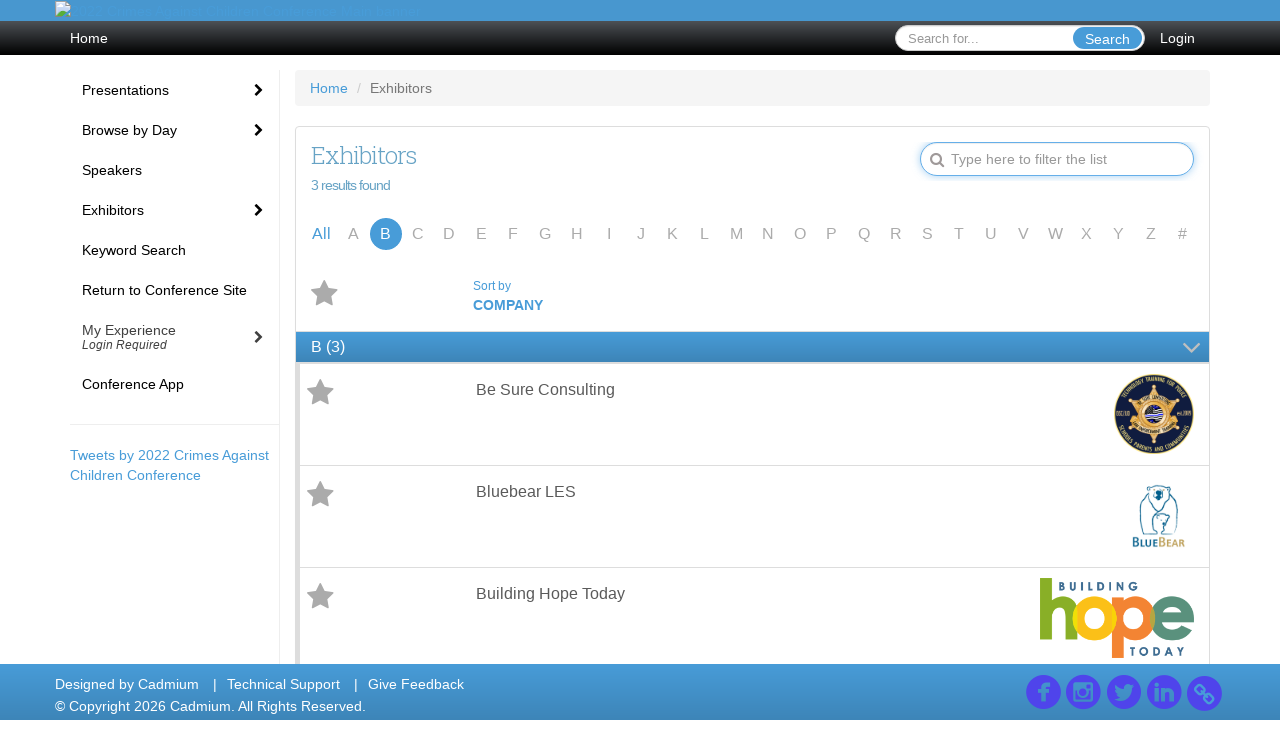

--- FILE ---
content_type: text/html
request_url: https://www.eventscribe.net/2022/CACC/SearchByExpoCompany.asp?pfp=Exhibitors&goToLetter=B&order=company
body_size: 14355
content:

	
	
	
<!DOCTYPE html>
<html lang="en">
	
	
	<head>		
    	
	<meta charset="UTF-8">
	<meta http-equiv="X-UA-Compatible" content="IE=edge">
	<meta name="viewport" content="width=device-width,initial-scale=1,maximum-scale=1,shrink-to-fit=no">
	
	<meta name="description" content="">
	<meta name="author" content=""><meta name="robots" content="noindex">		
		<title>Exhibitors</title>
		
	
	
	<script type='text/javascript' src="https://ajax.googleapis.com/ajax/libs/jquery/1.11.3/jquery.min.js"></script>
	<link href="/includes/css/bootstrap-wysihtml5.css" rel="preload" as="style" onload="this.rel='stylesheet'" >
	<noscript><link rel="stylesheet" href="/includes/css/bootstrap-wysihtml5.css"></noscript>
	
	<link href="/includes/css/bootstrap.min.css" rel="stylesheet">
	
	<link href="/includes/css/jasny-bootstrap.min.css" rel="preload" as="style" onload="this.rel='stylesheet'" >
	<noscript><link rel="stylesheet" href="/includes/css/jasny-bootstrap.min.css"></noscript>
	
	<link href="/includes/css/sm-core-css.css" rel="preload" as="style" onload="this.rel='stylesheet'">
	<noscript><link rel="stylesheet" href="/includes/css/sm-core-css.css"></noscript>
	
	<link href="/includes/css/sm-clean.css" rel="preload" as="style" onload="this.rel='stylesheet'">
	<noscript><link rel="stylesheet" href="/includes/css/sm-clean.css"></noscript>
	
	<link href="/includes/css/jquery.smartmenus.bootstrap.css" rel="preload" as="style" onload="this.rel='stylesheet'">
	<noscript><link rel="stylesheet" href="/includes/css/jquery.smartmenus.bootstrap.css"></noscript>
	
	<link href="/2022/includes/css/fonts.css" rel="preload" as="style" onload="this.rel='stylesheet'">
	<noscript><link rel="stylesheet" href="/2022/includes/css/fonts.css"></noscript>
	
	<link href='https://fonts.googleapis.com/css?family=Roboto+Slab:400,100,300,700' rel="preload" type='text/css' as="style" onload="this.rel='stylesheet'">
	<noscript><link rel="stylesheet" href="https://fonts.googleapis.com/css?family=Roboto+Slab:400,100,300,700"></noscript>
	
	<link href="/includes/css/fonts.css" rel="stylesheet" >
	<link href="/includes/css/icons.css" rel="stylesheet" >
	
	<link href="/includes/css/tipsy.css" rel="preload" as="style" onload="this.rel='stylesheet'">
	<noscript><link rel="stylesheet" href="/includes/css/tipsy.css"></noscript>
	
	<link href="/includes/css/bootstrap-timepicker.css" rel="preload" as="style" onload="this.rel='stylesheet'">
	<noscript><link rel="stylesheet" href="/includes/css/bootstrap-timepicker.css"></noscript>
	
	<link href="/includes/css/pickaday.css" rel="preload" as="style" onload="this.rel='stylesheet'">
	
	<link href="/2022/includes/css/main.min.css?_=07.20.2022.20.27" rel="preload" as="style" onload="this.rel='stylesheet'" >
	<link href="/2022/includes/css/print.css?_=07.20.2022.20.27" rel="stylesheet" media="print" />
	<link type='text/css' rel="stylesheet" href='https://www.mycadmium.com/includes/css/mediaplayer.css' />	
	
	<script>
		/*! loadCSS. [c]2017 Filament Group, Inc. MIT License */
		!function(a){"use strict";var b=function(b,c,d){function e(a){return h.body?a():void setTimeout(function(){e(a)})}function f(){i.addEventListener&&i.removeEventListener("load",f),i.media=d||"all"}var g,h=a.document,i=h.createElement("link");if(c)g=c;else{var j=(h.body||h.getElementsByTagName("head")[0]).childNodes;g=j[j.length-1]}var k=h.styleSheets;i.rel="stylesheet",i.href=b,i.media="only x",e(function(){g.parentNode.insertBefore(i,c?g:g.nextSibling)});var l=function(a){for(var b=i.href,c=k.length;c--;)if(k[c].href===b)return a();setTimeout(function(){l(a)})};return i.addEventListener&&i.addEventListener("load",f),i.onloadcssdefined=l,l(f),i};"undefined"!=typeof exports?exports.loadCSS=b:a.loadCSS=b}("undefined"!=typeof global?global:this);
		/*! loadCSS rel=preload polyfill. [c]2017 Filament Group, Inc. MIT License */
		!function(a){if(a.loadCSS){var b=loadCSS.relpreload={};if(b.support=function(){try{return a.document.createElement("link").relList.supports("preload")}catch(b){return!1}},b.poly=function(){for(var b=a.document.getElementsByTagName("link"),c=0;c<b.length;c++){var d=b[c];"preload"===d.rel&&"style"===d.getAttribute("as")&&(a.loadCSS(d.href,d,d.getAttribute("media")),d.rel=null)}},!b.support()){b.poly();var c=a.setInterval(b.poly,300);a.addEventListener&&a.addEventListener("load",function(){b.poly(),a.clearInterval(c)}),a.attachEvent&&a.attachEvent("onload",function(){a.clearInterval(c)})}}}(this);
	</script><style>
			
				.embedded #main-banner {display: none;}
				
				.embedded .navbar-wrapper {display: none;}
			 
	
			div.container.content-wrap {border-left: none;}
	
			
				.embedded footer {display:none;}
			
				.embedded .backtotop {display:none;}
				
	
		</style><style type="text/css">
		
		
			/* link color */
			a,
			.btn-link, 
			.popup-link, 
			#leftnav .primary,
			.socialmedia a,
			.toptoolswrap .list-tools-wrap span   {
				color: #489CD8
			}
		
			/* link hover color */
			a:hover,
			.btn-link:hover,
			#leftnav .primary:hover {
				color: #DD0000;
			}
		
			/* Color for headings */
			h1,h2,h3,h4,h5,h6 {
				color: #67a3c5 !important;
				letter-spacing: -1px;
			}
		
		
		/* Event banner */
		#main-banner {
				background-color:   #4897CF;}
		
		
		/* Awesome bar/Top nav and mobile nav background color */
		#mobilenav,
		.navbar-wrapper,
		.navbar .dropdown-menu {
			background: #4D5156;
			
				background: -moz-linear-gradient(top,  #4D5156 0%, #000000 100%);
				background: -webkit-linear-gradient(top,  #4D5156 0%,#000000 100%);
				background: linear-gradient(to bottom,  #4D5156 0%,#000000 100%); 
				filter: progid:DXImageTransform.Microsoft.gradient( startColorstr='#4D5156', endColorstr='#000000',GradientType=0 ); 
			
		}
		
		/* Awesome bar/Top nav and mobile nav text color */
		.navbar,
		#mobilenav,
		#mobilenav a,
		.navbar .btn-link,
		.navbar .dropdown-menu > li > a {
			color:#FFFFFF;
		}
		
		/* Awesome bar/Top nav and mobile nav text hover background and text color */
		#mobilenav a:hover,
		#mobilenav a:focus,
		#mobilenav a:active,
		.navbar .btn-link:hover,
		.navbar .btn-link:focus,
		.navbar .btn-link:active,
		.navbar .dropdown-menu > li > a:hover,
		.navbar .dropdown-menu > li > a:focus,
		.navbar .dropdown-menu > li > a:active {
			background: #FFC545;
			color:;
		}
		
		/* Awesome bar/Top nav list background and border color */
		.navbar .dropdown-menu {
			border:1px solid ;
			background: ;			
		}
		
		.navbar .dropdown-menu,
		.navbar .dropdown-menu > li > a {
			color: ;
		}
		
		/* Awesome bar/Top nav list item hover background and text color */
		.navbar .dropdown-menu > li > a:hover,
		.navbar .dropdown-menu > li > a:focus,
		.navbar .dropdown-menu > li > a:active {
			background: ;
			color:;
		}
		
	
		
			.navbar-toggle {
				float: left;
			}
		
			.photo-wrapper.img-circle { 
				border-radius: 10px;
				padding: 0 !important; 
			}
			
			.photo-wrapper { 
				height: inherit;
				overflow: visible;
			}
			.photo-wrapper.full-size { 
				height: auto;
			}
			
			.photo-wrapper img { 
				position: static; 
				-webkit-transform: translateY(0); 
				transform: translateY(0);
				border-radius: 8px 
			}
			
			.photo-wrapper.no-photo { 
				min-height: 81px;
			}
		
			.loadbyurl a {
				color: #5a5a5a;
				text-decoration: none;
			}
			
			.loadbyurl a:hover, 
			.loadbyurl a:focus, 
			.loadbyurl a:active, 
			.loadbyurl a:visited {
				text-decoration: none;
			}
		
			.presBadges { 
				display: inline-block; 
				margin-left: 10px;
			}
			
			#popup .presBadges {
				margin: 0;
			}
			
			.presBadges img{
				margin: 0 5px 0 0;
			}
			
		
		
		.tags {
			background: #489CD8;
			color: #FFFFFF;
		}
		.tags:hover {
			/*background: #3a7dad; 2020-11-02 PJW commented out because we cannot have expo categories with a rollover color change when nothing happens when you click them */
			color: #FFFFFF;
			border: none;
		}
		
		
		/*   BUTTONS */
		.btn-primary, 
		.alphaList a.active {
			background: #489CD8 !important;
			color: #FFFFFF !important;
			border: none !important;
		}
		
		.btn-group .btn-primary, 
		.btn-group .btn-primary:hover {
	    	border: 1px solid #3a7dad;
		}
		
		.btn-primary:hover {
			background: #3a7dad;
			border: none;
		}
		
		.btn-primary.focus, 
		.btn-primary:focus,
		.btn-primary.active.focus, 
		.btn-primary.active:focus, 
		.btn-primary.active:hover, 
		.btn-primary:active.focus, 
		.btn-primary:active:focus, 
		.btn-primary:active:hover, 
		.open > .dropdown-toggle.btn-primary.focus, 
		.open > .dropdown-toggle.btn-primary:focus, 
		.open > .dropdown-toggle.btn-primary:hover {
			background: #326d97;
			border: none;
		}
		
		.btn-success {
			background: #5cb85c;
			color: #FFFFFF;
			border: none;
		}
		
		.btn-success:hover {
			background: #4a934a;
			border: none;
		}
		
		.btn-success.focus, 
		.btn-success:focus,
		.btn-success.active.focus, 
		.btn-success.active:focus, 
		.btn-success.active:hover, 
		.btn-success:active.focus, 
		.btn-success:active:focus, 
		.btn-success:active:hover, 
		.open > .dropdown-toggle.btn-success.focus, 
		.open > .dropdown-toggle.btn-success:focus, 
		.open > .dropdown-toggle.btn-success:hover {
			background: #408140;
			border: none;
		}
		
		.btn-info {
			background: #56C0E0;
			color: #FFFFFF;
			border: none;
		}
		
		.btn-info:hover {
			background: #459ab3;
			border: none;
		}
		
		.btn-info.focus, 
		.btn-info:focus,
		.btn-info.active.focus, 
		.btn-info.active:focus, 
		.btn-info.active:hover, 
		.btn-info:active.focus, 
		.btn-info:active:focus, 
		.btn-info:active:hover, 
		.open > .dropdown-toggle.btn-info.focus, 
		.open > .dropdown-toggle.btn-info:focus, 
		.open > .dropdown-toggle.btn-info:hover {
			background: #3c869d;
			border: none;
		}
		
		.btn-warning {
			background: #f0ad4e;
			color: #FFFFFF;
			border: none;
		}
		
		.btn-warning:hover {
			background: #c08a3e;
			border: none;
		}
		
		.btn-warning.focus, 
		.btn-warning:focus,
		.btn-warning.active.focus, 
		.btn-warning.active:focus, 
		.btn-warning.active:hover, 
		.btn-warning:active.focus, 
		.btn-warning:active:focus, 
		.btn-warning:active:hover, 
		.open > .dropdown-toggle.btn-warning.focus, 
		.open > .dropdown-toggle.btn-warning:focus, 
		.open > .dropdown-toggle.btn-warning:hover {
			background: #a87937;
			border: none;
		}
		
		.btn-danger {
			background: #d9534f;
			color: #FFFFFF;
			border: none;
		}
		
		.btn-danger:hover {
			background: #ae423f;
			border: none;
		}
		
		.btn-danger.focus, 
		.btn-danger:focus,
		.btn-danger.active.focus, 
		.btn-danger.active:focus, 
		.btn-danger.active:hover, 
		.btn-danger:active.focus, 
		.btn-danger:active:focus, 
		.btn-danger:active:hover, 
		.open > .dropdown-toggle.btn-danger.focus, 
		.open > .dropdown-toggle.btn-danger:focus, 
		.open > .dropdown-toggle.btn-danger:hover {
			background: #983a37;
			border: none;
		}
		
		#messege-alert #danger{
			background: #d9534f;
			color: #FFFFFF;
		}
		
		
		
		
		
		
		
		/* 	LIST VIEW */
		.dayrow {
			background: #489CD8;
			background: -moz-linear-gradient(top,  #489CD8 0%, #3D85B8 100%); 
			background: -webkit-linear-gradient(top,  #489CD8 0%,#3D85B8  100%); 
			background: linear-gradient(to bottom,  #489CD8 0%,#3D85B8  100%); 
			filter: progid:DXImageTransform.Microsoft.gradient( startColorstr='#489CD8', endColorstr='#3D85B8 ',GradientType=0 );
			color: #FFFFFF	
		}
		
		.list-view li.bucket .arrow {
			color: #489CD8;
		}
		
		
		/* 	POPUP */
		#popup {
			
				border-color: #0088BB;
			
		}
		
		
			.popuptools li a,
			.popup_tools_link,
			.closepopup { 
				color: #ffffff; 
			}
		
		
		#popupContent h1 {
			
				color: #0088BB;
			 
		}
		
		.tabbed-popup-tab-button.active, 
		.tabbed-popup-tab-button:hover {
		    border-color: #0088BB;
		    color: #0088BB;
		}
		
		.addFav.faved span{
			color: #FAA93D !important;
		}
		.addLike.liked {
			color: #FAA93D !important;
		}
		.addFav.registered span{
			color: #0086BF !important;
			cursor: default;
		}
		
		
			
			#popup,
			body.Mobile #popup,
			body.Tablet #popup { 
				border-top: none;
			}
			
			.popupheader,
			.popup_header {
				background: #0088BB;
				background: -moz-linear-gradient(top, #0088BB 0%, #0088BB 100%);
				background: -webkit-gradient(linear, left top, left bottom, color-stop(0%,#0088BB), color-stop(100%,#0088BB));
				background: -webkit-linear-gradient(top, #0088BB 0%,#0088BB 100%);
				background: -o-linear-gradient(top, #0088BB 0%,#0088BB 100%);
				background: -ms-linear-gradient(top, #0088BB 0%,#0088BB 100%);
				background: linear-gradient(top, #0088BB 0%,#0088BB 100%);
				filter: progid:DXImageTransform.Microsoft.gradient( startColorstr='#0088BB', endColorstr='#0088BB',GradientType=0 );		
				color:#ffffff;	
			}
			
			.popuptools {
				top: 1px;
			}
			
			.popupheader .glyphicon-chevron-left, .popupheader .glyphicon-remove {
				color: #ffffff; 
			}
			
			
		
		
		/* 	FOOTER */
		footer {
			background: #489CD8;
			background: -moz-linear-gradient(top,  #489CD8 0%, #3D85B8 100%); 
			background: -webkit-linear-gradient(top,  #489CD8 0%,#3D85B8  100%); 
			background: linear-gradient(to bottom,  #489CD8 0%,#3D85B8  100%); 
			filter: progid:DXImageTransform.Microsoft.gradient( startColorstr='#489CD8', endColorstr='#3D85B8 ',GradientType=0 );
			color: #FFFFFF;
			
			
				border-top: 0px solid #FFFFFF;
			
				border-bottom: #FFFFFF solid 0px;
						
		}
		
		
		
		
			footer .text-muted {
				color: #FFFFFF;
			}
		
			footer {
				border-top: none;
				border-bottom: none;
			}
		
		
		/*
			Make the link icon color match the footer background
		*/
		footer  .socialmedia .socialicon-website .fa-link {
			color: #489CD8;
		}
		
		
			footer .socialmedia a span,
			.popup-gutter .socialmedia a span {
				color: #4f44eb
			}
			
			footer .socialmedia a span:hover,
			.popup-gutter .socialmedia a span:hover {
				color: #0088BB;
				opacity: 1;
			}
		
		
		
		#leftnav .socialmedia a span {
			color: #737070;
		}
		
		#leftnav .socialmedia a span:hover {
			color: #4C4C4C;
			opacity: 1;
		}
		
		/* 	POPUPS */
		.presentersocialicons .fa-link {
			background: #489CD8
		}
		
		.presentersocialicons .fa-link:hover {
			background: #DD0000
		}
		
		
		
	/* TABLETS
	-------------------------------------------------- */
	
	@media (min-width: 768px) {
	  
	  .popup-gutter,
	  .popup_gutter{
			
				background: #CACACA;
				background: -moz-linear-gradient(top,  #DADADA 0%, #CACACA 100%); 
				background: -webkit-linear-gradient(top,  #DADADA 0%,#CACACA  100%); 
				background: linear-gradient(to bottom,  #DADADA 0%,#CACACA  100%); 
				filter: progid:DXImageTransform.Microsoft.gradient( startColorstr='#DADADA', endColorstr='#CACACA ',GradientType=0 );
			
				border-top: 1px solid #CCCCCC;
			
		}
		
		
			.speakerrow .speaker-name {
				    margin: 0 0 2px 0;
			}
		
	}
	
	@media (min-width: 992px) and (max-width: 1199px) { 
		
			body.banner-fixed.belowBanner .navbar-fixed-top {
				top:116px;
			}
		
		
	}
	
	@media (min-width: 768px ) and (max-width: 990px) { 
		
	}
	
	/* DESKTOP
	-------------------------------------------------- */
	@media (min-width: 1025px) {

		
		
		
		/*   LEFT NAV */
		.sm-clean a, 
		.sm-clean a:hover, 
		.sm-clean a:focus, 
		.sm-clean a:active, 
		.sm-clean a.highlighted {
			color: #555555;
		}
		
		.sm-clean a:hover, 
		.sm-clean a:focus, 
		.sm-clean a:active, 
		.sm-clean a.highlighted {
			color: #0088BB;
		}
		
		.sm-clean a.current {
			color: #0088BB;
		}
		
		.sm-clean ul {
			border: 1px solid #BBBBBB;
			background: #FFFFFF;
		}
		
		.sm-clean ul a, 
		.sm-clean ul a:hover, 
		.sm-clean ul a:focus, 
		.sm-clean ul a:active, 
		.sm-clean ul a.highlighted {
			color: #555555;
		}
		
		.sm-clean ul a:hover, 
		.sm-clean ul a:focus, 
		.sm-clean ul a:active, 
		.sm-clean ul a.highlighted {
			background: #FFFFFF;
			color: #0088BB;
		}
		
		.sm-clean ul a.current {
			color: #0088BB;
		}
		
		.sm-clean span.scroll-up:hover,
		.sm-clean span.scroll-down:hover {
			background: #FFFFFF;
		}
		
		.sm-clean.sm-vertical a.disabled {
			background: #FFFFFF;
		}
		
		.sm-clean.sm-vertical ul a:hover, 
		.sm-clean.sm-vertical ul a:focus, 
		.sm-clean.sm-vertical ul a:active, 
		.sm-clean.sm-vertical ul a.highlighted {
			background: #FFFFFF;
		}
		
		.navbar-header .btn-link { 
			color: #FFFFFF;
		}
		
		
			.navbar { 
				min-height: auto;
			}
		
	
	}
	
</style>

<style>
	
	.flex-display {
		display: flex;
	}
	
	.text-xs {
		font-size:10px !important;
	}
	
	.text-sm {
		font-size:12px !important;
	}
	
	.text-md {
		font-size:14px !important;
	}
	
	.text-16 {
		font-size:16px !important;
	}
	
	.text-lg {
		font-size:18px !important;
	}
	
	.text-xl {
		font-size:24px !important;
	}
	
	.text-2x {
		font-size:28px !important;
	}
	
	.text-3x {
		font-size:32px !important;
	}
	
	.text-4x {
		font-size:36px !important;
	}
	
	.text-5x {
		font-size:40px !important;
	}
	
	.text-white {
		color:#FFFFFF !important;
	}
	
	.mar-1 {
		margin:1px !important;
	}
	
	.mar-top-1 {
		margin-top:1px !important;
	}
	
	.mar-btm-1 {
		margin-bottom:1px !important;
	}
	
	.mar-rgt-1 {
		margin-right:1px !important;
	}
	
	.mar-lft-1 {
		margin-left:1px !important;
	}
	
	.mar-2 {
		margin:2px !important;
	}
	
	.mar-top-2 {
		margin-top:2px !important;
	}
	
	.mar-btm-2 {
		margin-bottom:2px !important;
	}
	
	.mar-rgt-2 {
		margin-right:2px !important;
	}
	
	.mar-lft-2 {
		margin-left:2px !important;
	}
	
	.mar-4 {
		margin:4px !important;
	}
	
	.mar-top-4 {
		margin-top:4px !important;
	}
	
	.mar-btm-4 {
		margin-bottom:4px !important;
	}
	
	.mar-rgt-4 {
		margin-right:4px !important;
	}
	
	.mar-lft-4 {
		margin-left:4px !important;
	}
	
	.mar-10 {
		margin:10px !important;
	}
	
	.mar-top-10 {
		margin-top:10px !important;
	}
	
	.mar-btm-10 {
		margin-bottom:10px !important;
	}
	
	.mar-rgt-10 {
		margin-right:10px !important;
	}
	
	.mar-lft-10 {
		margin-left:10px !important;
	}
	
	.mar-20 {
		margin:20px !important;
	}
	
	.mar-top-20 {
		margin-top:20px !important;
	}
	
	.mar-btm-20 {
		margin-bottom:20px !important;
	}
	
	.mar-rgt-20 {
		margin-right:20px !important;
	}
	
	.mar-lft-20 {
		margin-left:20px !important;
	}
	
	.mar-all-lg {
		margin:25px !important;
	}
	
	.mar-top-lg {
		margin-top:25px !important;
	}
	
	.mar-left-lg {
		margin-left:25px !important;
	}
	
	.mar-rgt-lg,
	.mar-right-lg {
		margin-right:25px !important;
	}
	
	.mar-btm-lg,
	.mar-bottom-lg {
		margin-bottom:25px !important;
	}
	
	.mar-ver-lg {
		margin-bottom:25px !important;
		margin-top:25px !important;
	}
	
	.mar-hor-lg {
		margin-right:25px !important;
		margin-left:25px !important;
	}
	
	.pad-left-no,
	.pad-lft-no {
	    padding-left: 0px;
	}

	.pad-vertical-sm {
	    padding-top:4px !important; 
	    padding-bottom:4px !important;
	}
	
	.pad-hor-5 {
		padding-left:5px !important; 
		padding-right:5px !important;
	}
	
	.mr-20-only {
	    margin: 0 20px 0 0 !important;
	}
	
	.custom-margin {
		margin: 0 20px 0 10px !important;
	}
	
	.float-left {
	    float: left;
	}
	
	.cadmium-progress-bar {
	    margin-right: 10px;
	    margin-bottom: 0px !important;
	    float: left;
	    width: 50px;
	    border-radius: 10px;
	    background: #5a5a5a;
	}
	
	.cadmium-progress-bar.mar-btm-lg {
		margin-bottom:25px !important;
	}
	
	.bg-success {
	    background-color: #2fc135 !important;
	}
	
	.bg-charcoal {
	    background-color: #ABABAB !important;
	}
	
	.dark-blend-mode {
		mix-blend-mode: darken;
	}
	
	.primaryBtnColor {
		color: #489CD8 !important;
	}
	
	.progress-text  {
	    font-size: 12px;
	    color: white;
	    float: none;
	    cursor: pointer;
	    line-height: 1.75;
	    margin: auto;
	    position: absolute;	
	    transform: translate(16px, 0);
	    width:70px;
	    text-align:center;
	    margin-left:-25px;
	    margin-top:-1px;
	}
	
	.all .fa-star,
	.list-tools-wrap .fa-star {
	    color: #ABABAB !important;
	}
	
	.faved .fa-star {
	    color: #FAA93D !important;
	}
	
	.mt-5 {
	        margin-top: 5px;
	}
	
	.progress .cadmium-progress-bar .tipsytip {
	    cursor: pointer;
	}
	
	.companyLogoBeta {
	    
	    width: auto;
	    max-width: -webkit-fill-available;
	    max-width: -moz-available;
	    float: right;
	    margin: -5px 0 !important;
		    min-height: 48px;
		    max-height: 96px;
		    
	    object-fit: contain;
	}
	
	.companyLogoSmall {
			max-width: 110px;
		
		max-height: 55px;
		float: right;
		object-fit: contain;
	}
	
	.giveAwayBadge {
	    max-width: 48px;
	    margin: -10px -12px -10px 5px;
	    height: 48px;
	    float: right;
	}
	
	.me-tile-inner-container-exhibitors {
		margin-bottom: 0.25em; 
		padding: 0.25em; 
		background-color: #F05C22; 
		border-radius: 0px 30px 0px 30px;
	}
	
	
	@media (min-width: 960px) {
		.custom-margin {
		    margin: 0 20px 0 -8px !important;
		}
	}
	
	
</style>	
		<style>
		
			.hasLetter {
				color:#489CD8
			}
		
			.pr-25 {
				padding-right: 25px !important;
			}
		
			.mt-10 {
				margin-top: 10px;
			}
			
		</style>			
	</head>
	
	
	<body class="banner-detached HasLeftNav nav-detached nav-height-normal nav-below-banner footer-fixed ">
    	
	
<a class="offscreen" href="#sitewrap">Skip to main content</a>



<nav id="mobilenav" class="navmenu navmenu-default navmenu-fixed-left offcanvas hidden-lg" role="navigation">
	
</nav>

<div class="navbar-wrapper">
	<div class="container">
		<nav role="navigation" id="awesomebardiv" class="navbar navbar-inverse" >
			<div class="navbar-header clearfix"><button type="button" class="navbar-toggle collapsed" data-toggle="offcanvas" data-target="#mobilenav" data-canvas="body">
					<span class="sr-only">Toggle navigation</span>
					<span class="icon-bar"></span>
					<span class="icon-bar"></span>
					<span class="icon-bar"></span>
				</button><a href="/2022/CACC/login.asp?intended=https%3A%2F%2Fwww%2Eeventscribe%2Enet%2F2022%2FCACC%2FSearchByExpoCompany%2Easp%3Fpfp%3DExhibitors%26goToLetter%3DB%26order%3Dcompany" class="btn btn-link pull-right">Login</a><div class="search-wrap pull-right">
						<form method="POST" action="/2022/CACC/searchGlobal.asp" class="relative">
							<input type="text" class="form-control globalSearch" name="SearchQuery" placeholder="Search for..." ><button type="submit" class="btn btn-primary searchbtn globalSearchbtn">Search</button></form>
					</div><a class="btn hidden-xs btn-link pull-left" href="/2022/CACC/">Home</a></div>
 
		</nav>

	</div>
</div><div id="main-banner" >
			<div class="container">
				<div class="row">
					<a id="homebtn" href="https://cacconference.org/" target="_blank" >
						<img src="https://www.eventscribe.com/upload/planner/bannersNEW/445466120717593-1.png" width="1170" style="width:100%;" alt="2022 Crimes Against Children Conference Main banner" />
					</a>
				</div>
			</div>
        </div><div id="popup-overlay"></div>
	<div id="popup">
		<div id="popupContent" class="container"></div>
	</div>		
		
		<div id="sitewrap" class="pushfor-detached-banner pushfor-fixed-footer" tabindex="0">
			<div id="leftnav" class="">
		
		
		<div class="clearfix"></div>
		
		<div id="brochure" class="text-center"></div>

		<!--TWITTER ROLL--><hr />
			<div id="tweetScroll" style='overflow:hidden;width:200px;height:600px;'>
				<a class="twitter-timeline" id="contain" href="https://twitter.com/CACConference">Tweets by 2022 Crimes Against Children Conference</a>
				<script async src="https://platform.twitter.com/widgets.js" charset="utf-8"></script>
			</div><div id="google_translate_element"></div>
			<script type="text/javascript">
				function googleTranslateElementInit() {
					new google.translate.TranslateElement({pageLanguage: 'en'}, 'google_translate_element');
				}
			</script>
			<script async type="text/javascript" src="//translate.google.com/translate_a/element.js?cb=googleTranslateElementInit"></script><div class="clearfix"></div>
			<hr />
			<div class="socialmedia"><a href='https://www.facebook.com/CACConference' class='tipsytip' title='Facebook landing page'  target='_blank'><span class='socialsymbol socialicon-facebook '></span></a><a href='https://www.instagram.com/CACConference/' class='tipsytip' title='Instagram landing page' target='_blank'><span class='socialsymbol socialicon-instagram'></span></a><a href='https://twitter.com/CACConference' class='tipsytip' title='Twitter landing page' target='_blank'><span class='socialsymbol socialicon-twitter'></span></a><a href='https://www.linkedin.com/company/crimes-against-children-conference/' class='tipsytip' title='LinkedIn landing page' target='_blank'><span class='socialsymbol socialicon-linkedin'></span></a><a href='https://www.cacconference.org/' class='tipsytip' style='padding-left: 0' title='Website link' target='_blank'><span class='socialsymbol socialicon-website fa-stack fa-l' ><i  class='fa fa-circle fa-stack-2x'></i><i class='fa fa-link fa-stack-1x fa-inverse' style='color:white;'></i></span></a></div></div><script>
			
			function ScrollDiv(){
				if(document.getElementById('tweetScroll').scrollTop < (document.getElementById('tweetScroll').scrollHeight - document.getElementById('tweetScroll').offsetHeight)) {
					-1
					document.getElementById('tweetScroll').scrollTop=document.getElementById('tweetScroll').scrollTop+1
				} else {document.getElementById('tweetScroll').scrollTop=0;
					
				}
			}

			setInterval(ScrollDiv,50)

		</script>
	<link type="text/css" rel="stylesheet" href="/includes/navigation/css/navigation.min.css?_=2021.12.02.08.27" />
	
	<script type="text/javascript" src="/includes/navigation/js/navigation.min.js?_=2021.12.02.08.27"></script>
	<script type="text/javascript" src="/includes/navigation/js/navItem.min.js?_=2021.12.02.08.27"></script>
	<script type="text/javascript" src="/includes/navigation/js/navList.min.js?_=2021.12.02.08.27"></script>
	<script type="text/javascript" src="/includes/navigation/js/navEditorItem.min.js?_=2021.12.02.08.27"></script>
	<script type="text/javascript" src="/includes/navigation/js/navEditorList.min.js?_=2021.12.02.08.27"></script>
	
	<script type="text/javascript" src="/includes/navigation/js/website/websiteNavigation.min.js?_=2021.12.02.08.27"></script>
	<script type="text/javascript" src="/includes/navigation/js/website/websiteNavItem.min.js?_=2021.12.02.08.27"></script>
	<script type="text/javascript" src="/includes/navigation/js/website/websiteNavList.min.js?_=2021.12.02.08.27"></script>
<script type="text/javascript">
	
	var json = JSON.parse("{\"fontSize\":\"14px\",\"font\":\"Helvetica\",\"dropdownMode\":\"dropdown\",\"bold\":0,\"underline\":0,\"italics\":0,\"hoverBold\":0,\"hoverUnderline\":1,\"hoverItalics\":0,\"textColor\":\"#000\",\"hoverColor\":\"#555\",\"list\":[{\"label\":\"Presentations\",\"newTab\":0,\"navItem\":\"No Action\",\"tester\":0,\"list\":[{\"label\":\"All Sessions\",\"url\":\"SearchByPresentation.asp?pfp=AllSessions\",\"pfpLabel\":\"AllSessions\",\"newTab\":0,\"navItem\":\"Presentation\",\"loginRequired\":0,\"pageType\":\"Browse By Title\",\"trackerID\":75600,\"tester\":0},{\"label\":\"Case Studies\",\"url\":\"SearchByPresentation.asp?pfp=CaseStudies\",\"pfpLabel\":\"CaseStudies\",\"newTab\":0,\"navItem\":\"Presentation\",\"loginRequired\":0,\"pageType\":\"Browse By Title\",\"trackerID\":75581,\"tester\":0},{\"label\":\"Ask the Expert\",\"url\":\"SearchByPresentation.asp?pfp=AsktheExpert\",\"pfpLabel\":\"AsktheExpert\",\"newTab\":0,\"navItem\":\"Presentation\",\"loginRequired\":0,\"pageType\":\"Browse By Title\",\"filterByField\":\"CourseName\",\"trackerID\":73566,\"tester\":0},{\"label\":\"Interactive \",\"url\":\"SearchByPresentation.asp?pfp=Interactive\",\"pfpLabel\":\"Interactive\",\"newTab\":0,\"navItem\":\"Presentation\",\"loginRequired\":0,\"pageType\":\"Browse By Title\",\"trackerID\":101454,\"tester\":0},{\"label\":\"Forums\",\"url\":\"SearchByPresentation.asp?pfp=Forums\",\"pfpLabel\":\"Forums\",\"newTab\":0,\"navItem\":\"Presentation\",\"loginRequired\":0,\"pageType\":\"Browse By Title\",\"trackerID\":102119,\"tester\":0},{\"label\":\"Bring Your Own Device\",\"url\":\"SearchByPresentation.asp?pfp=BringYourOwnDevice\",\"pfpLabel\":\"BringYourOwnDevice\",\"newTab\":0,\"navItem\":\"Presentation\",\"loginRequired\":0,\"pageType\":\"Browse By Title\",\"trackerID\":75600,\"tester\":0},{\"label\":\"Exhibitor Workshops\",\"url\":\"SearchByPresentation.asp?pfp=ExhibitorWorkshops\",\"pfpLabel\":\"ExhibitorWorkshops\",\"newTab\":0,\"navItem\":\"Presentation\",\"loginRequired\":0,\"pageType\":\"Browse By Title\",\"trackerID\":104330,\"tester\":0},{\"label\":\"Panel Discussions\",\"url\":\"SearchByPresentation.asp?pfp=PanelDiscussions\",\"pfpLabel\":\"PanelDiscussions\",\"newTab\":0,\"navItem\":\"Presentation\",\"loginRequired\":0,\"pageType\":\"Browse By Title\",\"trackerID\":10083698,\"tester\":0},{\"label\":\"On Demand\",\"url\":\"agenda.asp?pfp=BrowseOD\",\"pfpLabel\":\"BrowseOD\",\"newTab\":0,\"navItem\":\"Presentation\",\"loginRequired\":0,\"pageType\":\"Full Schedule\",\"bucketByField\":\"TrackName\",\"trackerID\":10102008,\"tester\":0}]},{\"label\":\"Browse by Day\",\"url\":\"agenda.asp\",\"pfpLabel\":\"BrowsebyBucket\",\"newTab\":0,\"navItem\":\"Presentation\",\"loginRequired\":0,\"pageType\":\"Browse By Date\",\"tester\":0},{\"label\":\"Speakers\",\"url\":\"speakers.asp\",\"newTab\":0,\"navItem\":\"Presentation\",\"loginRequired\":0,\"pageType\":\"Browse By Presenter\",\"trackerID\":71204,\"tester\":0},{\"label\":\"Exhibitors\",\"newTab\":0,\"navItem\":\"No Action\",\"tester\":0,\"list\":[{\"label\":\"Browse by Company\",\"url\":\"SearchByExpoCompany.asp?pfp=BrowseByCompany\",\"pfpLabel\":\"BrowseByCompany\",\"newTab\":0,\"navItem\":\"Exhibitor\",\"loginRequired\":0,\"pageType\":\"Browse by Company\",\"trackerID\":71205,\"tester\":0},{\"label\":\"Browse by Category\",\"url\":\"exhibitorcategory.asp?pfp=BrowseByCategory\",\"pfpLabel\":\"BrowseByCategory\",\"newTab\":0,\"navItem\":\"Exhibitor\",\"loginRequired\":0,\"pageType\":\"Browse by Category\",\"trackerID\":71206,\"tester\":0}]},{\"label\":\"Keyword Search\",\"url\":\"searchGlobal.asp\",\"newTab\":0,\"navItem\":\"Search\",\"loginRequired\":0,\"trackerID\":71208,\"tester\":0},{\"label\":\"Return to Conference Site\",\"url\":\"www.cacconference.org\",\"newTab\":1,\"navItem\":\"URL\",\"loginRequired\":0,\"trackerID\":71209,\"tester\":0},{\"label\":\"My Experience\",\"newTab\":0,\"navItem\":\"No Action\",\"loginRequired\":1,\"loginDisplay\":1,\"loginMessage\":\"Login Required\",\"tester\":0,\"list\":[{\"label\":\"My Conference Profile\",\"url\":\"profile.asp\",\"newTab\":1,\"navItem\":\"My Conference Profile\",\"loginRequired\":1,\"loginDisplay\":0,\"trackerID\":71210,\"tester\":0},{\"label\":\"My Schedule\",\"url\":\"MyPlan.asp\",\"newTab\":0,\"navItem\":\"My Plan\",\"loginRequired\":1,\"loginDisplay\":0,\"trackerID\":71211,\"tester\":0},{\"label\":\"Conference App\",\"url\":\"conferenceapp.asp?h=Conference App\",\"newTab\":0,\"navItem\":\"Conference App\",\"trackerID\":71212,\"tester\":0}]},{\"label\":\"Claim CE\",\"url\":\"login/magnetlauncher.asp\",\"newTab\":1,\"navItem\":\"Evaluation\",\"sunriseDate\":\"08/8/2022\",\"sunriseTime\":\"12:00 AM\",\"sunriseDisplay\":0,\"sunsetDate\":\"09/17/2022\",\"sunsetTime\":\"11:55 PM\",\"sunsetDisplay\":0,\"loginRequired\":1,\"loginDisplay\":0,\"pageType\":\"Presentation Evaluation\",\"trackerID\":71213,\"tester\":0},{\"label\":\"Conference App\",\"url\":\"conferenceapp.asp?h=Conference App\",\"newTab\":0,\"navItem\":\"Conference App\",\"loginRequired\":0,\"trackerID\":71212,\"tester\":0}]}");
	var settings = {
		accountExists: 0,
		accountKey: '',
		accountAccessLevel: '',
		accountPDFUnlockCodes: [''].filter(code => code),
		accountAudioUnlockCodes: [''].filter(code => code),
		accountID: 0,
		accountTester: 0, 
		eventID: 16611,
		clientID: 495,
		previewNavID : 0
	};
	
	// Set up the event properties
	var eventProperties = {
		directoryURL: '/2022/CACC/',
		Level: 'Pro',
		WebsiteTimezone: 'America/Chicago',
		CancelledDateLabel: 'On Demand',
		ScheduleDates: ["1/1/2022","8/8/2022","8/9/2022","8/10/2022","8/11/2022"],
		isSandbox: 0,
		customDomain: ""
	};
	
	json.pullEventProperties = false;
	json.eventProperties = eventProperties;
	
	var dropdownMode = json.dropdownMode;
	$(document).ready(function() {
		// Set the left nav mode for the main js to use
		app.LeftNavMode = dropdownMode;
	});
	
	// Parse the left nav
	var navigation = new WebsiteNavigation('#leftnav', json, settings);
	// Parse the mobile nav (the mobile nav is always dropdown mode of collapsed)
	json.dropdownMode = 'collapsed';
	var mobileNavigation = new WebsiteNavigation('#mobilenav', json, settings);
	
	if (settings.previewNavID && settings.previewNavID > 0){ 
		var previewNavBannerElem = $('<div/>'); 
		previewNavBannerElem.attr({'style' :'background-color:#DD0000;color:#FFF;padding:10px;font-size:14px;height:60px;', 'class' : 'text-center'});
		previewNavBannerElem.html('You are currently viewing a navigation preview of your website. This navigation is not live on your website! <br/>Please note, if you navigate around the site by clicking links other than those on the navigation menu, you may lose the preview mode.');
		$('#sitewrap').before(previewNavBannerElem); 
		
		// Append the previewNavID to all internal links
		$(document).ready(function() {
			if (eventProperties.directoryURL) {
				// Create two regex items. One to look for the directory (for absolute paths or full links) and one to test for relative link paths
				const directoryRegex = new RegExp(eventProperties.directoryURL, 'i');
				const linkRegex = /(https?:\/\/(?:www\.|(?!www))[a-zA-Z0-9][a-zA-Z0-9-]+[a-zA-Z0-9]\.[^\s]{2,}|www\.[a-zA-Z0-9][a-zA-Z0-9-]+[a-zA-Z0-9]\.[^\s]{2,}|https?:\/\/(?:www\.|(?!www))[a-zA-Z0-9]+\.[^\s]{2,}|www\.[a-zA-Z0-9]+\.[^\s]{2,})/i;
				
				// Get all the site links that are either full/absolute paths within the directory or relative paths
				var siteLinks = $('a').filter(function() {
					var href = $(this).attr('href');
					return href && href != '#' && href.toLowerCase().indexOf('javascript:void') == -1 && href.toLowerCase().indexOf('previewnavid') == -1 && (directoryRegex.test(href) || !linkRegex.test(href));
				});
				
				// Go through each one and append the preview nav id
				siteLinks.each(function() {
					var href = $(this).attr('href');
					$(this).attr('href', href + (href.indexOf('?') > -1 ? '&' : '?') + 'previewNavID=' + settings.previewNavID);
				});
			}			
		});
	}
		
	
</script><div class="container content-wrap">
		
		<h1 class="offscreen">Exhibitors</h1><ol class="breadcrumb">
				<li><a href="index.asp">Home</a></li>
				<li class="active">Exhibitors</li>
			</ol><div class="panel panel-default">	
			<div class="panel-body">
				<div class="row">
					<div class="col-xs-12 col-md-8">
						<h2 id="search-results-text" class="thin" data-default="Exhibitors">Exhibitors</h2>
						<h3 id="search-results-counter" class="thin"><span class="count"></span></h5>
					</div>
					<div class="col-xs-12 col-md-4 search-wrap">
						<span class='fa fa-search'></span>
						<label>
							<span class="offscreen">Type here to filter the list</span>
							<input type="text" name="focusClass" class="form-control main-search" data-list="agenda" placeholder="Type here to filter the list">
						</label>
						<span class='fa fa-times-circle clear-search'></span>
					</div>
				</div>
			</div><!-- ALPHA JUMP-TO LINKS-->
				<ul class="list-group alphaList clearfix" ><li>
							<a class="hasLetter " href="SearchByExpoCompany.asp?pfp=Exhibitors&amp;order=company&amp;goToLetter=All">All</a>
						</li><li>
							<a class=" noletter" href="SearchByExpoCompany.asp?pfp=Exhibitors&amp;order=company&amp;goToLetter=A">A</a>
						</li><li>
							<a class=" hasLetter active" href="SearchByExpoCompany.asp?pfp=Exhibitors&amp;order=company&amp;goToLetter=B">B</a>
						</li><li>
							<a class=" noletter" href="SearchByExpoCompany.asp?pfp=Exhibitors&amp;order=company&amp;goToLetter=C">C</a>
						</li><li>
							<a class=" noletter" href="SearchByExpoCompany.asp?pfp=Exhibitors&amp;order=company&amp;goToLetter=D">D</a>
						</li><li>
							<a class=" noletter" href="SearchByExpoCompany.asp?pfp=Exhibitors&amp;order=company&amp;goToLetter=E">E</a>
						</li><li>
							<a class=" noletter" href="SearchByExpoCompany.asp?pfp=Exhibitors&amp;order=company&amp;goToLetter=F">F</a>
						</li><li>
							<a class=" noletter" href="SearchByExpoCompany.asp?pfp=Exhibitors&amp;order=company&amp;goToLetter=G">G</a>
						</li><li>
							<a class=" noletter" href="SearchByExpoCompany.asp?pfp=Exhibitors&amp;order=company&amp;goToLetter=H">H</a>
						</li><li>
							<a class=" noletter" href="SearchByExpoCompany.asp?pfp=Exhibitors&amp;order=company&amp;goToLetter=I">I</a>
						</li><li>
							<a class=" noletter" href="SearchByExpoCompany.asp?pfp=Exhibitors&amp;order=company&amp;goToLetter=J">J</a>
						</li><li>
							<a class=" noletter" href="SearchByExpoCompany.asp?pfp=Exhibitors&amp;order=company&amp;goToLetter=K">K</a>
						</li><li>
							<a class=" noletter" href="SearchByExpoCompany.asp?pfp=Exhibitors&amp;order=company&amp;goToLetter=L">L</a>
						</li><li>
							<a class=" noletter" href="SearchByExpoCompany.asp?pfp=Exhibitors&amp;order=company&amp;goToLetter=M">M</a>
						</li><li>
							<a class=" noletter" href="SearchByExpoCompany.asp?pfp=Exhibitors&amp;order=company&amp;goToLetter=N">N</a>
						</li><li>
							<a class=" noletter" href="SearchByExpoCompany.asp?pfp=Exhibitors&amp;order=company&amp;goToLetter=O">O</a>
						</li><li>
							<a class=" noletter" href="SearchByExpoCompany.asp?pfp=Exhibitors&amp;order=company&amp;goToLetter=P">P</a>
						</li><li>
							<a class=" noletter" href="SearchByExpoCompany.asp?pfp=Exhibitors&amp;order=company&amp;goToLetter=Q">Q</a>
						</li><li>
							<a class=" noletter" href="SearchByExpoCompany.asp?pfp=Exhibitors&amp;order=company&amp;goToLetter=R">R</a>
						</li><li>
							<a class=" noletter" href="SearchByExpoCompany.asp?pfp=Exhibitors&amp;order=company&amp;goToLetter=S">S</a>
						</li><li>
							<a class=" noletter" href="SearchByExpoCompany.asp?pfp=Exhibitors&amp;order=company&amp;goToLetter=T">T</a>
						</li><li>
							<a class=" noletter" href="SearchByExpoCompany.asp?pfp=Exhibitors&amp;order=company&amp;goToLetter=U">U</a>
						</li><li>
							<a class=" noletter" href="SearchByExpoCompany.asp?pfp=Exhibitors&amp;order=company&amp;goToLetter=V">V</a>
						</li><li>
							<a class=" noletter" href="SearchByExpoCompany.asp?pfp=Exhibitors&amp;order=company&amp;goToLetter=W">W</a>
						</li><li>
							<a class=" noletter" href="SearchByExpoCompany.asp?pfp=Exhibitors&amp;order=company&amp;goToLetter=X">X</a>
						</li><li>
							<a class=" noletter" href="SearchByExpoCompany.asp?pfp=Exhibitors&amp;order=company&amp;goToLetter=Y">Y</a>
						</li><li>
							<a class=" noletter" href="SearchByExpoCompany.asp?pfp=Exhibitors&amp;order=company&amp;goToLetter=Z">Z</a>
						</li><li>
						<a class="noletter" href="SearchByExpoCompany.asp?pfp=Exhibitors&amp;order=company&amp;goToLetter=num">#</a>
					</li>
				</ul><div class="pad-ver"><div class="col-md-2 col-sm-3 col-xs-4 pad-rgt-no"><div class="list-tools-wrap float-left mt-5 toptoolswrap">
								<a href="javascript:void(0)" data-classarray="all-faved" data-filterarray="all-faved" id="toggleFav">
									<span class="fa fa-star tipsytip mr-20-only" title="Toggle Favorites"></span>
								</a>
							</div></div>
					<div class="col-md-6 col-sm-6 col-xs-5 prestitle sortheader">
						<a href="SearchByExpoCompany.asp?pfp=Exhibitors&goToLetter=B&order=companyRev" class="primaryBtnColor">
							<small>Sort by</small>
							<span class="primaryBtnColor">Company</span>
						</a>
					</div><div class="toptoolswrap col-md-4 col-sm-3 col-xs-3 list-tools-wrap">
					<div class="list-tools-wrap ">
						<div class="hidden-xs hidden-sm "></div>
					</div>
				</div>
				<div class="clear"></div>
			</div>
		
			<ul class="list-group list-view" id="agenda" data-bucket="1" data-showbucketcount="1" data-singlewrap="1">
	
						<li class='list-group-item bucket dayrow pad-vertical-sm' data-showhide='show '>B
							<span class="bktcount"></span>
							<span class='fa fa-angle-down arrow'></span>
						</li><li  id="B" class="list-group-item  loadbyurl noMatch " data-boothid="509235" data-url="ajaxcalls/ExhibitorInfo.asp?rnd=0.7055475&amp;BoothID=509235" >
								
								<div class="col-md-2 col-sm-3 col-xs-4 prestime text-right pad-rgt-no pad-lft-no" style="color:#5a5a5a;"><div class="list-tools-wrap float-left">
											<a href="javascript:void(0)" class=" addFav " rel="nofollow" data-boothid="509235" data-link="ajaxcalls/favs.asp?BoothID=509235">
												<span class="offscreen icontext"  aria-live="assertive">Favorite</span>
												<span class="fa fa-star custom-margin" ></span>
											</a>
										</div></div><div class="col-md-6 col-sm-6 col-xs-5 prestitle"><a href="ajaxcalls/ExhibitorInfo.asp?rnd=0.7055475&amp;BoothID=509235" style="color:#5a5a5a">Be Sure Consulting</a>								
							</div><div class="col-md-4 col-sm-3 col-xs-3 list-tools-wrap dark-blend-mode">
								
									<div class=""><img data-src='https://www.conferenceharvester.com/uploads/harvester/photos/QJDLKTGR-CompanyLogo-466574(1).png' width='80.20050125313283' height='80' class='companylogo companyLogoBeta lazy'></div>
								</div><small class="hidden"> Consulting|Education|Social Services|Technology|Training</small>
							<div class="clear"></div>
						
					</li><li  class="list-group-item  loadbyurl noMatch " data-boothid="509191" data-url="ajaxcalls/ExhibitorInfo.asp?rnd=0.533424&amp;BoothID=509191" >
								
								<div class="col-md-2 col-sm-3 col-xs-4 prestime text-right pad-rgt-no pad-lft-no" style="color:#5a5a5a;"><div class="list-tools-wrap float-left">
											<a href="javascript:void(0)" class=" addFav " rel="nofollow" data-boothid="509191" data-link="ajaxcalls/favs.asp?BoothID=509191">
												<span class="offscreen icontext"  aria-live="assertive">Favorite</span>
												<span class="fa fa-star custom-margin" ></span>
											</a>
										</div></div><div class="col-md-6 col-sm-6 col-xs-5 prestitle"><a href="ajaxcalls/ExhibitorInfo.asp?rnd=0.533424&amp;BoothID=509191" style="color:#5a5a5a">Bluebear LES</a>								
							</div><div class="col-md-4 col-sm-3 col-xs-3 list-tools-wrap dark-blend-mode">
								
									<div class=""><img data-src='https://www.conferenceharvester.com/uploads/harvester/photos/QJDLKTGR-CompanyLogo-450681.png' width='70.2' height='80' class='companylogo companyLogoBeta lazy'></div>
								</div><small class="hidden"> Digital Investigation Tools|Forensic Software|Technology</small>
							<div class="clear"></div>
						
					</li><li  class="list-group-item  loadbyurl noMatch " data-boothid="509195" data-url="ajaxcalls/ExhibitorInfo.asp?rnd=0.5795186&amp;BoothID=509195" >
								
								<div class="col-md-2 col-sm-3 col-xs-4 prestime text-right pad-rgt-no pad-lft-no" style="color:#5a5a5a;"><div class="list-tools-wrap float-left">
											<a href="javascript:void(0)" class=" addFav " rel="nofollow" data-boothid="509195" data-link="ajaxcalls/favs.asp?BoothID=509195">
												<span class="offscreen icontext"  aria-live="assertive">Favorite</span>
												<span class="fa fa-star custom-margin" ></span>
											</a>
										</div></div><div class="col-md-6 col-sm-6 col-xs-5 prestitle"><a href="ajaxcalls/ExhibitorInfo.asp?rnd=0.5795186&amp;BoothID=509195" style="color:#5a5a5a">Building Hope Today</a>								
							</div><div class="col-md-4 col-sm-3 col-xs-3 list-tools-wrap dark-blend-mode">
								
									<div class=""><img data-src='https://www.conferenceharvester.com/uploads/harvester/photos/LYCSRWUL-CompanyLogo-363189.png' width='153.61111111111111' height='80' class='companylogo companyLogoBeta lazy'></div>
								</div><small class="hidden"> Advocacy|Consulting|Education|Social Services|Training</small>
							<div class="clear"></div>
						
					</li></ul>
			
		</div>	
		
	</div>
	<!-- /.content-wrap -->  
		</div>
		<!-- /#sitewrap --> <!-- FOOTER -->
<style>
	/* this is seting website link second icon to match the color of footer background color */
	.fa-inverse {			
		color: #3D85B8; 
	}

	.ph-25{
		padding: 0 25px;
	}    

</style>

<footer class="">
	<div class=" container " >
		<div class="row text-muted"><div class="pull-left"><p class="copyrights">
							<span style="margin-right:10px;">
								Designed by <a href="https://www.GoCadmium.com" class="text-muted" target="_blank">Cadmium</a>
							</span>
							<span>
								|<a href="/2022/CACC/ajaxcalls/support.asp?efp=UUpETEtUR1IxNjYxMQ" data-url="/2022/CACC/ajaxcalls/support.asp?efp=UUpETEtUR1IxNjYxMQ" class=" loadbyurl text-muted" style="margin:0 10px;">Technical Support</a>
							</span><span>
									|<a href="/2022/CACC/feedback.asp" class="text-muted" style="margin:0 10px;">Give Feedback</a>
								</span>
							
							<br />
							&copy; Copyright 2026 Cadmium. All Rights Reserved.</p></div>	
					
				<div class="pull-right">
					<div class="socialmedia"><a href="https://www.facebook.com/CACConference" class="tipsytip" title="Facebook landing page" target="_blank">
								<span class="socialsymbol socialicon-facebook"></span>
							</a><a href="https://www.instagram.com/CACConference/" class="tipsytip" title="Instagram landing page" target="_blank">
								<span class="socialsymbol socialicon-instagram"></span>
							</a><a href="https://twitter.com/CACConference" class="tipsytip" title="Twitter landing page" target="_blank">
								<span class="socialsymbol socialicon-twitter"></span>
							</a><a href="https://www.linkedin.com/company/crimes-against-children-conference/" class="tipsytip" title="LinkedIn landing page" target="_blank">
								<span class="socialsymbol socialicon-linkedin"></span>
							</a><a href="https://www.cacconference.org/" class="tipsytip" title="Website link" target="_blank">
								<span class='socialsymbol socialicon-website fa-stack fa-l'>
									<i class='fa fa-circle fa-stack-2x'></i>
									<i class='fa fa-link fa-stack-1x fa-inverse'></i>
								</span>
							</a></div>
				</div></div>
	</div>
	<div class="clear"></div></footer>




<script>
  window.fbAsyncInit = function() {
    FB.init({
      appId      : '411292922590649',
      xfbml      : true,
      version    : 'v2.9'
    });
    FB.AppEvents.logPageView();
  };

  (function(d, s, id){
     var js, fjs = d.getElementsByTagName(s)[0];
     if (d.getElementById(id)) {return;}
     js = d.createElement(s); js.id = id;
     js.src = "//connect.facebook.net/en_US/sdk.js";
     fjs.parentNode.insertBefore(js, fjs);
   }(document, 'script', 'facebook-jssdk'));
</script>


<script type="text/javascript" src="/includes/js/bootstrap.min.js"></script>
<script type="text/javascript" src="/includes/js/jasny-bootstrap.min.js"></script>
<script type="text/javascript" src="/includes/js/jquery.smartmenus.min.js"></script>
<script type="text/javascript" src="/includes/js/jquery.smartmenus.bootstrap.min.js"></script>
<script type="text/javascript" src='/2022/includes/js/validate/jquery.validate.min.js'></script>
<script type="text/javascript" src='/2022/includes/js/bootstrap-timepicker.js'></script>
<script type="text/javascript" src='/2022/includes/js/jQuery.numeric.js'></script>
<script type="text/javascript" src='/2022/includes/js/jquery.formance.min.js'></script>
<script type="text/javascript" src='/2022/includes/js/jquery.creditCardValidator.js'></script>

<script type="text/javascript" src="/2022/includes/js/jquery.tipsy.js"></script>
<script type="text/javascript" src="/2022/includes/js/jquery.smooth-scroll.min.js"></script>
<script type="text/javascript" src="/2022/includes/js/jquery.mobile.custom.min.js"></script>
<script type="text/javascript" src="/2022/includes/js/handlebars.min.js"></script>

<script type="text/javascript" src="/2022/includes/js/wysihtml.min.js"></script>
<script type="text/javascript" src="/2022/includes/js/wysihtml.all-commands.min.js"></script>
<script type="text/javascript" src="/2022/includes/js/wysihtml.table_editing.min.js"></script>
<script type="text/javascript" src="/2022/includes/js/wysihtml.toolbar.min.js"></script>
<script type="text/javascript" src="/2022/includes/js/wysihtml-advanced_and_extended.js"></script>

<script type="text/javascript" src="/2022/includes/js/main.min.js?new=05.01.2023.10.05"></script>

<!-- IE10 viewport hack for Surface/desktop Windows 8 bug -->
<script src="/2022/includes/js/ie10-viewport-bug-workaround.js"></script>
<script type="text/javascript" src='https://www.mycadmium.com/includes/js/moment.js?_=ND_06_03_2020_17_00' ></script>
<script type="text/javascript" src='https://www.mycadmium.com/includes/js/momenttimezone.js?_=ND_06_03_2020_17_00'></script>
<script type="text/javascript" src="/includes/js/pickaday.js"></script>
<script type="text/javascript" src='/2022/includes/js/indexPagePopups.js?_=ND_06_03_2020_17_00'></script>
<script type="text/javascript" src='https://www.mycadmium.com/includes/js/mediaplayer.es6.js'></script>



<script src="/2022/includes/js/pym.v1.min.js" type="text/javascript"></script>

<script>var pymChild = new pym.Child();</script>

<script type="text/javascript">
	window.onload = function() {
    	function aCSS(e,t){t=document,t.head.appendChild(t.createElement("style")).innerHTML=e}

		if(location.hash){
			aCSS(" @import url("+ location.hash.slice(1) +"); ");
		}
		 
		var i = "";
		var isInIFrame = (self != top);
		 // && window.location.href.indexOf("embedded") == -1 is to avoid loops happening
		 if(i == "True" && !isInIFrame && window.location.href.indexOf("embedded") == -1){
			 if(window.location.href.indexOf("?") != -1){
				 window.location = window.location.href + "&embedded=false"
			 }else{
				 window.location = window.location.href + "?embedded=false"
			 }
		 }
		 if(i == "False" && isInIFrame && window.location.href.indexOf("embedded") == -1){
			 if(window.location.href.indexOf("?") != -1){
				 window.location = window.location.href + "&embedded=true"
			 }else{
				 window.location = window.location.href + "?embedded=true"
			 }
		 }
		 
	}
</script>


<script>
var app = {
	eventId: 16611,
	PageTopMode : "banner",
	PageTopNavMode : "detached",
	BannerMode : "detached",
	LeftNav : "1",
	LeftNavMode : "",
	FavoriteText : "Favorite",
	FavoritedText : "Favorited",
	LikeText : "Like",
	LikedText : "Liked",
	DisableAjax : 0,
	PageType : "Browse by Company v2",
	LoginLocation : "/2022/CACC/login.asp?intended=https%3A%2F%2Fwww%2Eeventscribe%2Enet%2F2022%2FCACC%2FSearchByExpoCompany%2Easp%3Fpfp%3DExhibitors%26goToLetter%3DB%26order%3Dcompany",
	HiddenFavoritePresentationTooltipText : "",
	UnFavToolTipText : "Click to remove from favorites",
	FavToolTipText : "Login Required",
	AlphabetMode : "scroll",
	notSharingIconText : "Attendee has chosen not to share their profile.",
	LoginPopup : "1",
	directoryUrl: "/2022/CACC/",
	internalDomain: "https://www.eventscribe.net",
	customDomain: ""
}
</script>


		
		<script>	
			$(document).ready(function(){
				const params = new URLSearchParams(window.location.search);
				if (params.has('boothTarget')) {
					var boothid = params.get('boothTarget');
					var url = "ajaxcalls/ExhibitorInfo.asp?BoothID="+boothid+"&rnd=0.7747816&MultiCompany=0";
					$.get(url, function(data) {
						openPopup(data);
					});
	    		}
			});
		</script>
	
  	</body>
  	
</html>